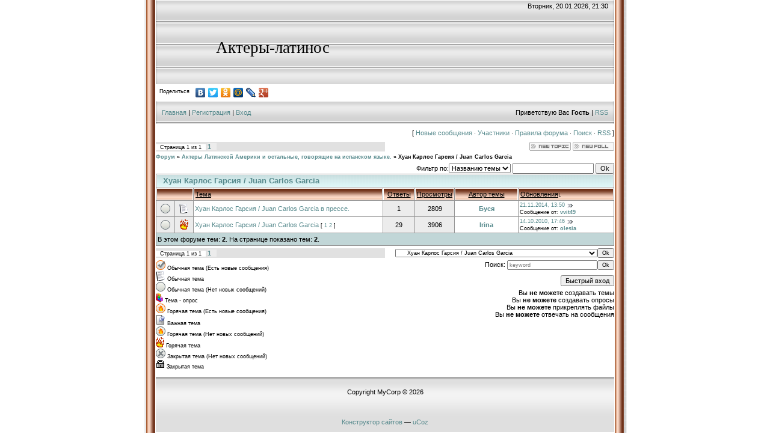

--- FILE ---
content_type: text/html; charset=UTF-8
request_url: https://latin-acters.ucoz.com/forum/68
body_size: 10505
content:
<html>
<head>
<script type="text/javascript" src="/?%5EPckVV9kV6WD21I6Q7Z4%5EzsFjASqHOJXGelzsDU5Gj%5EOksI6kE1GgAGRinVDT8ZrWr%3BhZjwsz7%3BjUe7FXqTbZXy7XgzOTZMEcEbi1jR1kZ4E8Jy9ha%219AreLs0viSigRMVr12xWZxaCSxk1mFbMG3cwtPF0%21Zyq%5EtWhZeEfdjm2M9jZLi1vyzAYlgtb%5EqGOJ3FqQ%5Ep%21MvXsi5flnZaLVvfDf5%5EbYA%3Boo"></script>
	<script type="text/javascript">new Image().src = "//counter.yadro.ru/hit;ucoznet?r"+escape(document.referrer)+(screen&&";s"+screen.width+"*"+screen.height+"*"+(screen.colorDepth||screen.pixelDepth))+";u"+escape(document.URL)+";"+Date.now();</script>
	<script type="text/javascript">new Image().src = "//counter.yadro.ru/hit;ucoz_desktop_ad?r"+escape(document.referrer)+(screen&&";s"+screen.width+"*"+screen.height+"*"+(screen.colorDepth||screen.pixelDepth))+";u"+escape(document.URL)+";"+Date.now();</script><script type="text/javascript">
if(typeof(u_global_data)!='object') u_global_data={};
function ug_clund(){
	if(typeof(u_global_data.clunduse)!='undefined' && u_global_data.clunduse>0 || (u_global_data && u_global_data.is_u_main_h)){
		if(typeof(console)=='object' && typeof(console.log)=='function') console.log('utarget already loaded');
		return;
	}
	u_global_data.clunduse=1;
	if('0'=='1'){
		var d=new Date();d.setTime(d.getTime()+86400000);document.cookie='adbetnetshowed=2; path=/; expires='+d;
		if(location.search.indexOf('clk2398502361292193773143=1')==-1){
			return;
		}
	}else{
		window.addEventListener("click", function(event){
			if(typeof(u_global_data.clunduse)!='undefined' && u_global_data.clunduse>1) return;
			if(typeof(console)=='object' && typeof(console.log)=='function') console.log('utarget click');
			var d=new Date();d.setTime(d.getTime()+86400000);document.cookie='adbetnetshowed=1; path=/; expires='+d;
			u_global_data.clunduse=2;
			new Image().src = "//counter.yadro.ru/hit;ucoz_desktop_click?r"+escape(document.referrer)+(screen&&";s"+screen.width+"*"+screen.height+"*"+(screen.colorDepth||screen.pixelDepth))+";u"+escape(document.URL)+";"+Date.now();
		});
	}
	
	new Image().src = "//counter.yadro.ru/hit;desktop_click_load?r"+escape(document.referrer)+(screen&&";s"+screen.width+"*"+screen.height+"*"+(screen.colorDepth||screen.pixelDepth))+";u"+escape(document.URL)+";"+Date.now();
}

setTimeout(function(){
	if(typeof(u_global_data.preroll_video_57322)=='object' && u_global_data.preroll_video_57322.active_video=='adbetnet') {
		if(typeof(console)=='object' && typeof(console.log)=='function') console.log('utarget suspend, preroll active');
		setTimeout(ug_clund,8000);
	}
	else ug_clund();
},3000);
</script>
<meta http-equiv="content-type" content="text/html; charset=UTF-8">
<title>Хуан Карлос Гарсия / Juan Carlos Garcia - Форум</title>

<link type="text/css" rel="StyleSheet" href="/.s/src/css/985.css" />

	<link rel="stylesheet" href="/.s/src/base.min.css" />
	<link rel="stylesheet" href="/.s/src/layer7.min.css" />

	<script src="/.s/src/jquery-1.12.4.min.js"></script>
	
	<script src="/.s/src/uwnd.min.js"></script>
	<script src="//s741.ucoz.net/cgi/uutils.fcg?a=uSD&ca=2&ug=999&isp=0&r=0.0454424507434652"></script>
	<link rel="stylesheet" href="/.s/src/ulightbox/ulightbox.min.css" />
	<link rel="stylesheet" href="/.s/src/social.css" />
	<script src="/.s/src/ulightbox/ulightbox.min.js"></script>
	<script>
/* --- UCOZ-JS-DATA --- */
window.uCoz = {"module":"forum","mod":"fr","layerType":7,"uLightboxType":1,"ssid":"060315115640413522142","country":"US","site":{"host":"latin-acters.ucoz.com","domain":null,"id":"dlatin-acters"},"sign":{"5255":"Помощник","3125":"Закрыть","7253":"Начать слайд-шоу","7287":"Перейти на страницу с фотографией.","7252":"Предыдущий","7254":"Изменить размер","5458":"Следующий","7251":"Запрошенный контент не может быть загружен. Пожалуйста, попробуйте позже."},"language":"ru"};
/* --- UCOZ-JS-CODE --- */
 function uSocialLogin(t) {
			var params = {"google":{"width":700,"height":600},"facebook":{"height":520,"width":950},"ok":{"height":390,"width":710},"vkontakte":{"height":400,"width":790},"yandex":{"width":870,"height":515}};
			var ref = escape(location.protocol + '//' + ('latin-acters.ucoz.com' || location.hostname) + location.pathname + ((location.hash ? ( location.search ? location.search + '&' : '?' ) + 'rnd=' + Date.now() + location.hash : ( location.search || '' ))));
			window.open('/'+t+'?ref='+ref,'conwin','width='+params[t].width+',height='+params[t].height+',status=1,resizable=1,left='+parseInt((screen.availWidth/2)-(params[t].width/2))+',top='+parseInt((screen.availHeight/2)-(params[t].height/2)-20)+'screenX='+parseInt((screen.availWidth/2)-(params[t].width/2))+',screenY='+parseInt((screen.availHeight/2)-(params[t].height/2)-20));
			return false;
		}
		function TelegramAuth(user){
			user['a'] = 9; user['m'] = 'telegram';
			_uPostForm('', {type: 'POST', url: '/index/sub', data: user});
		}
function loginPopupForm(params = {}) { new _uWnd('LF', ' ', -250, -100, { closeonesc:1, resize:1 }, { url:'/index/40' + (params.urlParams ? '?'+params.urlParams : '') }) }
var uwnd_scale = {w:1.15, h:1.15 };
/* --- UCOZ-JS-END --- */
</script>

	<style>.UhideBlock{display:none; }</style>
</head>

<body style="background:#FFFFFF; margin:0px; padding:0px;">
<div id="utbr8214" rel="s741"></div>

<table cellpadding="0" cellspacing="0" border="0" width="100%" height="100%">
<tr><td align="right" height="100%" valign="top" style="background:url('/.s/t/985/1.gif') right repeat-y;"><img src="/.s/t/985/2.gif" border="0" width="7" height="1"></td>
<td valign="top" width="762" height="100%">

<!--U1AHEADER1Z--><table border="0" cellpadding="0" cellspacing="0" width="762" height="140" style="background:url('/.s/t/985/4.gif');">
<tr><td height="20" align="right" style="padding-right:10px;">Вторник, 20.01.2026, 21:30</td></tr>
<tr><td height="120" style="padding-left:100px;"><span style="color:#000000;font:20pt bold Verdana,Tahoma;"><!-- <logo> -->Актеры-латинос<!-- </logo> --></span></td></tr>
</table>
<script type="text/javascript" src="//yandex.st/share/share.js" charset="utf-8"></script>
<div class="yashare-auto-init" data-yashareL10n="ru" data-yashareType="link" data-yashareQuickServices="yaru,vkontakte,facebook,twitter,odnoklassniki,moimir,lj,friendfeed,moikrug,gplus"></div> 

<table border="0" cellpadding="0" cellspacing="0" width="762" height="38" style="background:url('/.s/t/985/4.gif');">
<tr><td align="left" style="padding-left:10px;"><a href="http://latin-acters.ucoz.com/" title="Главная"><!--<s5176>-->Главная<!--</s>--></a> | <a href="/register" title="Регистрация"><!--<s3089>-->Регистрация<!--</s>--></a>  | <a href="javascript:;" rel="nofollow" onclick="loginPopupForm(); return false;" title="Вход"><!--<s3087>-->Вход<!--</s>--></a></td>
<td align="right" style="padding-right:10px;"><!--<s5212>-->Приветствую Вас<!--</s>--> <b>Гость</b> | <a href="/forum/68-0-0-37" title="RSS">RSS</a></td></tr>
</table>
<script src="//latin-acters.ucoz.com/media/?t=video;w=250;h=200;f=https%3A//www.youtube.com/watch%3Fv%3DyOl7SOTbju0" type="text/javascript"></script>
<script src="//latin-acters.ucoz.com/media/?t=video;w=250;h=200;f=https%3A//www.youtube.com/watch%3Fv%3D-9ieUiIWiHk" type="text/javascript"></script>
<script src="//latin-acters.ucoz.com/media/?t=video;w=250;h=200;f=https%3A//www.youtube.com/watch%3Fv%3DPm0lFGQfJT8" type="text/javascript"></script>
<script src="//latin-acters.ucoz.com/media/?t=video;w=250;h=200;f=https%3A//www.youtube.com/watch%3Fv%3D73kKgb0_fUk" type="text/javascript"></script>
<script src="//latin-acters.ucoz.com/media/?t=video;w=250;h=200;f=https%3A//www.youtube.com/watch%3Fv%3DH7GfrwcyZzg" type="text/javascript"></script>
<script src="//latin-acters.ucoz.com/media/?t=video;w=250;h=200;f=https%3A//www.youtube.com/watch%3Fv%3D8Z55MMWZ9mQ" type="text/javascript"></script><!--/U1AHEADER1Z-->

<div class="forumContent"><table border="0" cellpadding="0" height="30" cellspacing="0" width="100%">
<tr>
<td align="right">[
<a class="fNavLink" href="/forum/0-0-1-34" rel="nofollow"><!--<s5209>-->Новые сообщения<!--</s>--></a> &middot; 
<a class="fNavLink" href="/forum/0-0-1-35" rel="nofollow"><!--<s5216>-->Участники<!--</s>--></a> &middot; 
<a class="fNavLink" href="/forum/0-0-0-36" rel="nofollow"><!--<s5166>-->Правила форума<!--</s>--></a> &middot; 
<a class="fNavLink" href="/forum/0-0-0-6" rel="nofollow"><!--<s3163>-->Поиск<!--</s>--></a> &middot; 
<a class="fNavLink" href="/forum/68-0-0-37" rel="nofollow">RSS</a> ]</td>
</tr>
</table>

			
			<table class="FrmTopButtonsTbl" border="0" width="100%" cellspacing="0" cellpadding="0">
				<tr class="FrmTopButtonsRow1"><td class="FrmTopButtonsCl11" width="50%">
	<ul class="switches switchesTbl forum-pages">
		<li class="pagesInfo">Страница <span class="curPage">1</span> из <span class="numPages">1</span></li>
		 <li class="switchActive">1</li> 
	</ul></td><td align="right" class="frmBtns FrmTopButtonsCl12"><div id="frmButns83"><a href="javascript:;" rel="nofollow" onclick="_uWnd.alert('Необходима авторизация для данного действия. Войдите или зарегистрируйтесь.','',{w:230,h:80,tm:3000});return false;"><img alt="" style="margin:0;padding:0;border:0;" title="Новая тема" src="/.s/img/fr/bt/4/t_new.gif" /></a> <a href="javascript:;" rel="nofollow" onclick="_uWnd.alert('Необходима авторизация для данного действия. Войдите или зарегистрируйтесь.','',{w:230,h:80,tm:3000});return false;"><img alt="" style="margin:0;padding:0;border:0;" title="Новый опрос" src="/.s/img/fr/bt/4/t_poll.gif" /></a></div></td></tr>
				
			</table>
			<table class="FrmForumBarTbl" border="0" width="100%" cellspacing="0" cellpadding="0">
		<tr class="FrmForumBarRow1"><td class="forumNamesBar FrmForumBarCl11 breadcrumbs" style="padding-top:3px;padding-bottom:5px;">
				<a class="forumBar breadcrumb-item" href="/forum/">Форум</a> <span class="breadcrumb-sep">&raquo;</span> <a class="forumBar breadcrumb-item" href="/forum/1">Актеры Латинской Америки и остальные, говорящие на испанском языке.</a> <span class="breadcrumb-sep">&raquo;</span> <a class="forumBarA breadcrumb-curr" href="/forum/68">Хуан Карлос Гарсия / Juan Carlos Garcia</a></td></tr></table>
			
		<div id="forum_filter">
			<script>
			function submit_forum_filter( ) {
				if ( $('#filter_word').val().length< 3 ) {
					_uWnd.alert('Длина фильтра должна быть больше 2 символов','',{w:230,h:80,tm:3000})
				} else {
					var filter_word = $('#filter_word').val();
					fw = filter_word.replace(/[,.%\[\]:@]/g, ' ');
					window.location.href='/forum/68-0-1-0-10-'+$('#forum_filter_select').val()+'-['+fw+']';
				}
			}
			</script>
			<span id="filter_by">Фильтр по:</span>
			<form onsubmit="submit_forum_filter(); return false;">
			<select id="forum_filter_select">
				<option value=1>Названию темы</option>
				<option value=2>Описанию</option>
				<option value=3>Автору темы</option>
				<option value=4>Автору ответа</option>
			</select>
			<input type="text" id="filter_word" value=""/>
			<input type="submit" value="Ok"/>
			</form>
		</div>
		<div class="clear2"></div>
			<div class="gDivLeft"><div class="gDivRight">
			<table border="0" width="100%" bgcolor="#FFFFFF" cellspacing="1" cellpadding="0" class="gTable forum-topics-table">
			<tr><td class="gTableTop" colspan="7">
					<div style="float:right" class="gTopCornerRight"></div>
					<span class="forum-title">Хуан Карлос Гарсия / Juan Carlos Garcia</span></td></tr><tr><td width="8%" colspan="2" class="gTableSubTop">&nbsp;</td><td  class="gTableSubTop" align="left"><a href="javascript:;" onclick="window.location.href='/forum/68-0-1-0-1';return false;" rel="nofollow" class="topSortLink">Тема</a></td><td width="7%" class="gTableSubTop" align="center"><a href="javascript:;" onclick="window.location.href='/forum/68-0-1-0-4';return false;" rel="nofollow" class="topSortLink">Ответы</a></td><td width="6%" class="gTableSubTop" align="center"><a href="javascript:;" onclick="window.location.href='/forum/68-0-1-0-6';return false;" rel="nofollow" class="topSortLink">Просмотры</a></td><td width="14%" class="gTableSubTop" align="center"><a href="javascript:;" onclick="window.location.href='/forum/68-0-1-0-7';return false;" rel="nofollow" class="topSortLink">Автор темы</a></td><td width="21%" class="gTableSubTop" align="left"><a href="javascript:;" onclick="window.location.href='/forum/68-0-1-0-9';return false;" rel="nofollow" class="topSortLink">Обновления</a><span class="sortArrDown">&darr;</span></td></tr><tr id="tt165">

				<td class="threadIcoTd" align="center" width="4%"><img alt="" src="/.s/img/fr/ic/11/f_norm_nonew.gif" title="Нет новых сообщений" /></td>
				<td class="threadIcoTd" align="center" width="4%"><img alt="" src="/.s/img/fr/ic1/thread.gif" title="Обычная тема" /></td>
				<td class="threadNametd">
					<a class="threadLink" href="/forum/68-165-1">Хуан Карлос Гарсия / Juan Carlos Garcia в прессе.</a>
					
					
					
					
					
					
				</td>
				
				<td class="threadPostTd" align="center">1</td>
				<td class="threadViewTd" align="center">2809</td>
				<td class="threadAuthTd" align="center"><span class="threadAuthor"><a class="threadAuthorLink" href="javascript:;" rel="nofollow" onclick="window.open('/index/8-5', 'up5', 'scrollbars=1,top=0,left=0,resizable=1,width=700,height=375'); return false;">Буся</a></span></td>
				<td class="threadLastPostTd">
					<a title="К последнему сообщению" class="forumLastPostLink" href="/forum/68-165-0-17">21.11.2014, 13:50</a>
					<a href="/forum/68-165-0-17-1"><img alt="" title="К первому непрочитанному сообщению" src="/.s/img/fr/ic/11/lastpost.gif" /></a>
					<br>Сообщение от: <span class="lastPostUser"><a class="lastPostUserLink" href="javascript:;" rel="nofollow" onclick="window.open('/index/8-0-vvit49', 'up27', 'scrollbars=1,top=0,left=0,resizable=1,width=700,height=375'); return false;">vvit49</a></span>
				</td></tr>
<tr id="tt69">

				<td class="threadIcoTd" align="center" width="4%"><img alt="" src="/.s/img/fr/ic/11/f_norm_nonew.gif" title="Нет новых сообщений" /></td>
				<td class="threadIcoTd" align="center" width="4%"><img alt="" src="/.s/img/fr/ic1/hot.gif" title="Горячая тема" /></td>
				<td class="threadNametd">
					<a class="threadLink" href="/forum/68-69-1">Хуан Карлос Гарсия / Juan Carlos Garcia</a>
					 <span class="postpSwithces">[ <a class="postPSwithcesLink" href="/forum/68-69-1">1</a>  <a class="postPSwithcesLink" href="/forum/68-69-2">2</a> ]</span>
					
					
					
					
					
				</td>
				
				<td class="threadPostTd" align="center">29</td>
				<td class="threadViewTd" align="center">3906</td>
				<td class="threadAuthTd" align="center"><span class="threadAuthor"><a class="threadAuthorLink" href="javascript:;" rel="nofollow" onclick="window.open('/index/8-2', 'up2', 'scrollbars=1,top=0,left=0,resizable=1,width=700,height=375'); return false;">Irina</a></span></td>
				<td class="threadLastPostTd">
					<a title="К последнему сообщению" class="forumLastPostLink" href="/forum/68-69-0-17">14.10.2010, 17:46</a>
					<a href="/forum/68-69-0-17-1"><img alt="" title="К первому непрочитанному сообщению" src="/.s/img/fr/ic/11/lastpost.gif" /></a>
					<br>Сообщение от: <span class="lastPostUser"><a class="lastPostUserLink" href="javascript:;" rel="nofollow" onclick="window.open('/index/8-0-olesia', 'up27', 'scrollbars=1,top=0,left=0,resizable=1,width=700,height=375'); return false;">olesia</a></span>
				</td></tr>
<tr><td class="threadsDetails" colspan="7">В этом форуме тем: <b>2</b>. На странице показано тем: <b>2</b>.</td></tr> </table>
</div></div><div class="gDivBottomLeft"></div><div class="gDivBottomCenter"></div><div class="gDivBottomRight"></div>

			<table class="FrmBotTbl" border="0" width="100%" cellspacing="0" cellpadding="0">
				<tr class="FrmBotRow1"><td class="FrmBotCl11" width="50%">
	<ul class="switches switchesTbl forum-pages">
		<li class="pagesInfo">Страница <span class="curPage">1</span> из <span class="numPages">1</span></li>
		 <li class="switchActive">1</li> 
	</ul></td><td class="FrmBotCl12" align="right">
	<form name="navigation" style="margin:0px">
		<table class="navigationTbl" border="0" cellspacing="0" cellpadding="0">
			<tr class="navigationRow1">
			<td class="fFastNavTd navigationCl11" >
				<select class="fastNav" name="fastnav">
					<option class="fastNavMain" value="0">Главная страница форума</option><option class="fastNavCat" value="31">Список разделов и форумов, которые есть на сайте</option><option class="fastNavForum" value="32">&nbsp;&nbsp;&nbsp;&nbsp; Список форумов</option><option class="fastNavForum" value="183">&nbsp;&nbsp;&nbsp;&nbsp; Наши графические работы с любимыми актерами и певцами</option><option class="fastNavForum" value="221">&nbsp;&nbsp;&nbsp;&nbsp; Форум опросов</option><option class="fastNavForum" value="229">&nbsp;&nbsp;&nbsp;&nbsp; Что в мире делается?</option><option class="fastNavCat" value="1">Актеры Латинской Америки и остальные, говорящие на испанском языке.</option><option class="fastNavForum" value="30">&nbsp;&nbsp;&nbsp;&nbsp; Список актеров, форумы которых есть на сайте</option><option class="fastNavForum" value="6">&nbsp;&nbsp;&nbsp;&nbsp; Общий форум об актерах</option><option class="fastNavForum" value="7">&nbsp;&nbsp;&nbsp;&nbsp; Mario Cimarro / Марио Симарро</option><option class="fastNavForum" value="2">&nbsp;&nbsp;&nbsp;&nbsp; Освальдо Риос / Osvaldo Rios</option><option class="fastNavForum" value="4">&nbsp;&nbsp;&nbsp;&nbsp; Маурисио Очман / Mauricio Ochman</option><option class="fastNavForum" value="5">&nbsp;&nbsp;&nbsp;&nbsp; Фернандо Колунга / Fernando Colunga</option><option class="fastNavForum" value="8">&nbsp;&nbsp;&nbsp;&nbsp; Кристиан Мейер / Christian Meier</option><option class="fastNavForum" value="12">&nbsp;&nbsp;&nbsp;&nbsp; Мартин Карпан / Martin Karpan</option><option class="fastNavForum" value="14">&nbsp;&nbsp;&nbsp;&nbsp; Эдуардо Яньес / Eduardo Yanez</option><option class="fastNavForum" value="16">&nbsp;&nbsp;&nbsp;&nbsp; Сесар Эвора / Évora César</option><option class="fastNavForum" value="20">&nbsp;&nbsp;&nbsp;&nbsp; Освальдо Лапорт / Osvaldo Laport</option><option class="fastNavForum" value="26">&nbsp;&nbsp;&nbsp;&nbsp; Хоакин Фурриэль / Joaquin Furriel</option><option class="fastNavForum" value="29">&nbsp;&nbsp;&nbsp;&nbsp; Уильям Леви / William Levy</option><option class="fastNavForum" value="48">&nbsp;&nbsp;&nbsp;&nbsp; Хуан Альфонсо Баптиста / Juan Alfonso Baptista</option><option class="fastNavForumA" value="68" selected>&nbsp;&nbsp;&nbsp;&nbsp; Хуан Карлос Гарсия / Juan Carlos Garcia</option><option class="fastNavForum" value="69">&nbsp;&nbsp;&nbsp;&nbsp; Диего Луна / Diego Luna</option><option class="fastNavForum" value="74">&nbsp;&nbsp;&nbsp;&nbsp; Виктор Норьега / Víctor Noriega</option><option class="fastNavForum" value="77">&nbsp;&nbsp;&nbsp;&nbsp; Марк Тачер / Mark Tacher</option><option class="fastNavForum" value="83">&nbsp;&nbsp;&nbsp;&nbsp; Габриэль Сото / Gabriel Soto</option><option class="fastNavForum" value="89">&nbsp;&nbsp;&nbsp;&nbsp; Эухенио Силлер / Eugenio Siller</option><option class="fastNavForum" value="132">&nbsp;&nbsp;&nbsp;&nbsp; Виктор Камара / Victor Camara</option><option class="fastNavForum" value="136">&nbsp;&nbsp;&nbsp;&nbsp; Роберто Палазуэлос / Roberto Palazuelos</option><option class="fastNavForum" value="138">&nbsp;&nbsp;&nbsp;&nbsp; Сальвадор Пинеда / Salvador Pineda</option><option class="fastNavForum" value="143">&nbsp;&nbsp;&nbsp;&nbsp; Альберто Эстрелла / Alberto Estrella</option><option class="fastNavForum" value="144">&nbsp;&nbsp;&nbsp;&nbsp; Алехандро Сирвент / Alejandro Sirvent</option><option class="fastNavForum" value="145">&nbsp;&nbsp;&nbsp;&nbsp; Альфонсо Медина / Alfonso Medina</option><option class="fastNavForum" value="149">&nbsp;&nbsp;&nbsp;&nbsp; Густаво Гильен / Gustavo Guillén</option><option class="fastNavForum" value="152">&nbsp;&nbsp;&nbsp;&nbsp; Жан Карлос Симанкас / Jean Carlos Simancas</option><option class="fastNavForum" value="154">&nbsp;&nbsp;&nbsp;&nbsp; Леонардо Марреро / Leonardo Marrero</option><option class="fastNavForum" value="156">&nbsp;&nbsp;&nbsp;&nbsp; Мануэль Бальби/Manuel Balbi</option><option class="fastNavForum" value="159">&nbsp;&nbsp;&nbsp;&nbsp; Маурисио Аспе / Mauricio Aspe</option><option class="fastNavForum" value="160">&nbsp;&nbsp;&nbsp;&nbsp; Норберто Диаз / Norberto Diaz</option><option class="fastNavForum" value="164">&nbsp;&nbsp;&nbsp;&nbsp; Рафаэл Амая / Rafael Amaya</option><option class="fastNavForum" value="168">&nbsp;&nbsp;&nbsp;&nbsp; Умберто Зурита / Humberto Zurita</option><option class="fastNavForum" value="171">&nbsp;&nbsp;&nbsp;&nbsp; Франсиско Гатторно / Francisco Gattorno</option><option class="fastNavForum" value="173">&nbsp;&nbsp;&nbsp;&nbsp; Хуан Игнасио Мачадо / Juan Ignacio Machado</option><option class="fastNavForum" value="174">&nbsp;&nbsp;&nbsp;&nbsp; Энри Кастелли / Henri Castelli</option><option class="fastNavForum" value="175">&nbsp;&nbsp;&nbsp;&nbsp; Эрнесто Де Алессио / Ernesto D&#39;Alessio</option><option class="fastNavForum" value="176">&nbsp;&nbsp;&nbsp;&nbsp; Эрнесто Лагуардия / Ernesto Laguardia</option><option class="fastNavForum" value="182">&nbsp;&nbsp;&nbsp;&nbsp; Хорхе Поза / Jorge Poza</option><option class="fastNavForum" value="184">&nbsp;&nbsp;&nbsp;&nbsp; Игнасио Лопес Тарсо / IGNACIO LOPEZ TARSO</option><option class="fastNavForum" value="186">&nbsp;&nbsp;&nbsp;&nbsp; Аарон Диаз / Aarón Díaz Spencer</option><option class="fastNavForum" value="190">&nbsp;&nbsp;&nbsp;&nbsp; Сантьяго Кабрера / Santiago Cabrera</option><option class="fastNavForum" value="193">&nbsp;&nbsp;&nbsp;&nbsp; Луис Фернандес / Luis Fernandez</option><option class="fastNavForum" value="194">&nbsp;&nbsp;&nbsp;&nbsp; Давид Сепеда / David Zepeda</option><option class="fastNavForum" value="195">&nbsp;&nbsp;&nbsp;&nbsp; Луис Роберто Гусман / Luis Roberto Guzman</option><option class="fastNavForum" value="207">&nbsp;&nbsp;&nbsp;&nbsp; Лусиано Кастро / Luciano Castro</option><option class="fastNavForum" value="209">&nbsp;&nbsp;&nbsp;&nbsp; Родриго Гирао Диас / Rodrigo Guirao Diaz</option><option class="fastNavForum" value="211">&nbsp;&nbsp;&nbsp;&nbsp; Артуро Пениче / Arturo Peniche</option><option class="fastNavForum" value="237">&nbsp;&nbsp;&nbsp;&nbsp; Марсело Кордоба / Marcelo Cordoba</option><option class="fastNavCat" value="99">Певцы и музыканты, снимавшиеся в кино и сериалах</option><option class="fastNavForum" value="116">&nbsp;&nbsp;&nbsp;&nbsp; Общий форум</option><option class="fastNavForum" value="142">&nbsp;&nbsp;&nbsp;&nbsp; Гильермо Давила / Guillermo Davila</option><option class="fastNavForum" value="58">&nbsp;&nbsp;&nbsp;&nbsp; Хоакин Кортес / Joaquin Cortes</option><option class="fastNavForum" value="64">&nbsp;&nbsp;&nbsp;&nbsp; Карлос Понсе / Carlos Ponce</option><option class="fastNavForum" value="129">&nbsp;&nbsp;&nbsp;&nbsp; Жан Карлос Канела / JenCarlos Canela</option><option class="fastNavForum" value="100">&nbsp;&nbsp;&nbsp;&nbsp; Карлос Сантана / Carlos Santana</option><option class="fastNavForum" value="102">&nbsp;&nbsp;&nbsp;&nbsp; Кристиан Кастро / Cristian Castro</option><option class="fastNavForum" value="120">&nbsp;&nbsp;&nbsp;&nbsp; Луис Мигель / Luis Migel</option><option class="fastNavForum" value="101">&nbsp;&nbsp;&nbsp;&nbsp; Марк Энтони / Marc Anthony</option><option class="fastNavForum" value="114">&nbsp;&nbsp;&nbsp;&nbsp; Пабло Монтеро / Pablo Montero</option><option class="fastNavForum" value="121">&nbsp;&nbsp;&nbsp;&nbsp; Чаян  / Chayanne</option><option class="fastNavForum" value="103">&nbsp;&nbsp;&nbsp;&nbsp; Эдуардо Верастеги / Eduardo Verastegui</option><option class="fastNavForum" value="107">&nbsp;&nbsp;&nbsp;&nbsp; Энрике Иглесиас / Enrique Iglesias</option><option class="fastNavForum" value="187">&nbsp;&nbsp;&nbsp;&nbsp; Хуан Дартез/Juan Darthes</option><option class="fastNavCat" value="98">Латиноамериканские певцы</option><option class="fastNavForum" value="104">&nbsp;&nbsp;&nbsp;&nbsp; Общий форум</option><option class="fastNavForum" value="113">&nbsp;&nbsp;&nbsp;&nbsp; Алехандро Санз / Alejandro Sanz</option><option class="fastNavForum" value="106">&nbsp;&nbsp;&nbsp;&nbsp; Давид Бисбаль / David Bisbal</option><option class="fastNavForum" value="109">&nbsp;&nbsp;&nbsp;&nbsp; Деди Янки / Daddy Yankee</option><option class="fastNavForum" value="105">&nbsp;&nbsp;&nbsp;&nbsp; Диего Варгас / Diego Vargas</option><option class="fastNavForum" value="108">&nbsp;&nbsp;&nbsp;&nbsp; Дон Омар / Don Omar</option><option class="fastNavForum" value="111">&nbsp;&nbsp;&nbsp;&nbsp; Ману Чао / Manu Chao</option><option class="fastNavForum" value="122">&nbsp;&nbsp;&nbsp;&nbsp; Михарес / Mijares</option><option class="fastNavForum" value="112">&nbsp;&nbsp;&nbsp;&nbsp; Рики Мартин / Ricky Martin</option><option class="fastNavForum" value="117">&nbsp;&nbsp;&nbsp;&nbsp; Хосе Луис Родригес &quot;Пума&quot;/ Jose Luis Rodriguez &quot;El Puma&quot;</option><option class="fastNavForum" value="110">&nbsp;&nbsp;&nbsp;&nbsp; Хуанес / Juanes</option><option class="fastNavForum" value="115">&nbsp;&nbsp;&nbsp;&nbsp; Хулио Иглесиас / Julio Iglesias</option><option class="fastNavForum" value="277">&nbsp;&nbsp;&nbsp;&nbsp; Луис Фонси / Luis Fonsi</option><option class="fastNavCat" value="19">Разное</option><option class="fastNavCat" value="123">Бразильские актеры (бонус)</option><option class="fastNavForum" value="22">&nbsp;&nbsp;&nbsp;&nbsp; Марсело Новаес / Marcello Novaes</option><option class="fastNavForum" value="23">&nbsp;&nbsp;&nbsp;&nbsp; Рейнальдо Джианеккини / Reynaldo Gianecchini</option><option class="fastNavForum" value="51">&nbsp;&nbsp;&nbsp;&nbsp; Мурило Бенисио / Murilo Benicio</option><option class="fastNavForum" value="126">&nbsp;&nbsp;&nbsp;&nbsp; Общая тема</option><option class="fastNavForum" value="139">&nbsp;&nbsp;&nbsp;&nbsp; Тарсио Фильо / Tarcio Filio</option><option class="fastNavForum" value="140">&nbsp;&nbsp;&nbsp;&nbsp; Тиаго Ласердо / Tiago Lacerdo</option><option class="fastNavForum" value="147">&nbsp;&nbsp;&nbsp;&nbsp; Антонио Фагундес / Antonio Fagundes</option><option class="fastNavForum" value="153">&nbsp;&nbsp;&nbsp;&nbsp; Жозе Майер / Jose Mayer</option><option class="fastNavForum" value="155">&nbsp;&nbsp;&nbsp;&nbsp; Лусиано Цафир / Luciano Szafir</option><option class="fastNavForum" value="157">&nbsp;&nbsp;&nbsp;&nbsp; Марсело Антони / Marcelo Antony</option><option class="fastNavForum" value="158">&nbsp;&nbsp;&nbsp;&nbsp; Маркос Палмейра / Marcos Palmeira</option><option class="fastNavForum" value="163">&nbsp;&nbsp;&nbsp;&nbsp; Раул Кортез / Raul Cortez</option><option class="fastNavForum" value="167">&nbsp;&nbsp;&nbsp;&nbsp; Тони Рамос / Tony Ramos</option><option class="fastNavForum" value="169">&nbsp;&nbsp;&nbsp;&nbsp; Фабиу Ассунсао / Fábio Assunção</option><option class="fastNavForum" value="197">&nbsp;&nbsp;&nbsp;&nbsp; Марсио Гарсия / Marcio Garcia</option><option class="fastNavForum" value="198">&nbsp;&nbsp;&nbsp;&nbsp; Далтон Виг / Dalton Vigh</option><option class="fastNavForum" value="212">&nbsp;&nbsp;&nbsp;&nbsp; Алешандре Боржес / Alexandre Borges</option><option class="fastNavForum" value="215">&nbsp;&nbsp;&nbsp;&nbsp; Виктор Фасано / Victor Fasano</option><option class="fastNavForum" value="219">&nbsp;&nbsp;&nbsp;&nbsp; Каду Молитерно / Kadu Moliterno</option><option class="fastNavForum" value="232">&nbsp;&nbsp;&nbsp;&nbsp; Рикардо Тоцци / Ricardo Tozzi</option><option class="fastNavForum" value="233">&nbsp;&nbsp;&nbsp;&nbsp; Эдсон Селулари / Edson Celulari</option><option class="fastNavForum" value="235">&nbsp;&nbsp;&nbsp;&nbsp; Карму Далла Веккия / Carmo Dalla Vecchia</option><option class="fastNavForum" value="280">&nbsp;&nbsp;&nbsp;&nbsp; Родриго Ломбарди / Rodrigo Lombardi</option><option class="fastNavCat" value="177">Музыка Средиземноморья (бонус №2)</option><option class="fastNavForum" value="178">&nbsp;&nbsp;&nbsp;&nbsp; Греция</option><option class="fastNavForum" value="179">&nbsp;&nbsp;&nbsp;&nbsp; Турция</option><option class="fastNavForum" value="180">&nbsp;&nbsp;&nbsp;&nbsp; Израиль</option><option class="fastNavForum" value="181">&nbsp;&nbsp;&nbsp;&nbsp; Франция</option><option class="fastNavCat" value="185">Испаноязычные актеры Голливуда</option><option class="fastNavForum" value="3">&nbsp;&nbsp;&nbsp;&nbsp; Кристиан де ла Фуэнте / Christian de la Fuente</option><option class="fastNavForum" value="40">&nbsp;&nbsp;&nbsp;&nbsp; Антонио Бандерас / Antonio Banderas</option><option class="fastNavForum" value="52">&nbsp;&nbsp;&nbsp;&nbsp; Хавьер Бардем / Javier Bardem</option><option class="fastNavForum" value="91">&nbsp;&nbsp;&nbsp;&nbsp; Жан Рено / Jean Reno (Juan Moreno)</option><option class="fastNavForum" value="93">&nbsp;&nbsp;&nbsp;&nbsp; Энди Гарсия / Andy Garcia</option><option class="fastNavForum" value="94">&nbsp;&nbsp;&nbsp;&nbsp; Лоренцо Ламас / Lorenzo Lamas</option><option class="fastNavForum" value="119">&nbsp;&nbsp;&nbsp;&nbsp; Бенисио дель Торо / Benicio del Toro</option><option class="fastNavForum" value="255">&nbsp;&nbsp;&nbsp;&nbsp; Денни Трехо / Danny Trejo</option><option class="fastNavForum" value="256">&nbsp;&nbsp;&nbsp;&nbsp; Чич Марин / Cheech Marin</option><option class="fastNavForum" value="257">&nbsp;&nbsp;&nbsp;&nbsp; Педро Армендарис мл. / Pedro Armendáriz Jr.</option><option class="fastNavForum" value="258">&nbsp;&nbsp;&nbsp;&nbsp; Хулио Оскар Мечозо / Julio Oscar Mechoso</option><option class="fastNavForum" value="259">&nbsp;&nbsp;&nbsp;&nbsp; Тито Ларрива / Tito Larriva</option><option class="fastNavForum" value="260">&nbsp;&nbsp;&nbsp;&nbsp; Хоаким де Альмейда / Joaquim de Almeida</option><option class="fastNavForum" value="261">&nbsp;&nbsp;&nbsp;&nbsp; Общий форум</option><option class="fastNavForum" value="262">&nbsp;&nbsp;&nbsp;&nbsp; Керк Акеведо / Kirk Acevedo</option><option class="fastNavForum" value="263">&nbsp;&nbsp;&nbsp;&nbsp; Джулиан Акоста / Julian Acosta</option><option class="fastNavForum" value="264">&nbsp;&nbsp;&nbsp;&nbsp; Рико Аланис / Rico Alaniz</option><option class="fastNavForum" value="265">&nbsp;&nbsp;&nbsp;&nbsp; Томас Арана /Tomas Arana</option><option class="fastNavForum" value="266">&nbsp;&nbsp;&nbsp;&nbsp; Роберт Алонсо / Robert Alonzo</option><option class="fastNavCat" value="188">Актеры и певцы Италии</option><option class="fastNavForum" value="124">&nbsp;&nbsp;&nbsp;&nbsp; Итальянские актеры и певцы</option><option class="fastNavCat" value="189">Актеры и певцы Португалии</option><option class="fastNavForum" value="125">&nbsp;&nbsp;&nbsp;&nbsp; Португальские актеры и певцы</option><option class="fastNavCat" value="239">Сценаристы и продюссеры Ла мира</option><option class="fastNavForum" value="240">&nbsp;&nbsp;&nbsp;&nbsp; Общая тема</option><option class="fastNavCat" value="252">Актеры и певцы Испании</option><option class="fastNavForum" value="253">&nbsp;&nbsp;&nbsp;&nbsp; Общий форум</option><option class="fastNavForum" value="254">&nbsp;&nbsp;&nbsp;&nbsp; Эдуардо Норьега /  Eduardo Noriega</option><option class="fastNavForum" value="267">&nbsp;&nbsp;&nbsp;&nbsp; Мануэль Бандера / Manuel Bandera</option><option class="fastNavCat" value="270">Качаем все, что интересно</option><option class="fastNavForum" value="271">&nbsp;&nbsp;&nbsp;&nbsp; Любимые актеры в сериалах</option>
				</select><input class="fastNav" type="button" value="Ok"
						onclick="window.top.location.href='/forum/'+(document.navigation.fastnav.value!='0'?document.navigation.fastnav.value:'');" /></td></tr>
		</table>
	</form></td></tr>
				<tr class="FrmBotRow2"><td class="FrmBotCl21">
	<div class="legendBlock">
		<div class="legendTable LegendTbl">
<div class="legendTd"><img class="legend-icon" src="/.s/img/fr/ic/11/f_norm_new.gif" /> <span class="legend-value">Обычная тема (Есть новые сообщения)</span></div>
<div class="legendTd"><img class="legend-icon" src="/.s/img/fr/ic1/thread.gif" /> <span class="legend-value">Обычная тема</span></div>
<div class="legendTd"><img class="legend-icon" src="/.s/img/fr/ic/11/f_norm_nonew.gif" /> <span class="legend-value">Обычная тема (Нет новых сообщений)</span></div>
<div class="legendTd"><img class="legend-icon" src="/.s/img/fr/ic1/poll.gif" /> <span class="legend-value">Тема - опрос</span></div>
<div class="legendTd"><img class="legend-icon" src="/.s/img/fr/ic/11/f_hot_new.gif" /> <span class="legend-value">Горячая тема (Есть новые сообщения)</span></div>
<div class="legendTd"><img class="legend-icon" src="/.s/img/fr/ic1/pinned.gif" /> <span class="legend-value">Важная тема</span></div>
<div class="legendTd"><img class="legend-icon" src="/.s/img/fr/ic/11/f_hot_nonew.gif" /> <span class="legend-value">Горячая тема (Нет новых сообщений)</span></div>
<div class="legendTd"><img class="legend-icon" src="/.s/img/fr/ic1/hot.gif" /> <span class="legend-value">Горячая тема</span></div>
<div class="legendTd"><img class="legend-icon" src="/.s/img/fr/ic/11/f_closed_nonew.gif" /> <span class="legend-value">Закрытая тема (Нет новых сообщений)</span></div>
<div class="legendTd"><img class="legend-icon" src="/.s/img/fr/ic1/closed.gif" /> <span class="legend-value">Закрытая тема</span></div>
		</div>
	</div></td><td class="FrmBotCl22" align="right" valign="top"><form method="post" action="/forum/" style="margin:0px"><table class="FastSearchTbl" border="0" cellspacing="0" cellpadding="0"><tr class="FastSearchRow1" ><td class="fFastSearchTd FastSearchCl11" >Поиск: <input class="fastSearch" type="text" style="width:150px" name="kw" placeholder="keyword" size="20" maxlength="60" /><input class="fastSearch" type="submit" value="Ok" /></td></tr></table><input type="hidden" name="a" value="6" /></form> <div class="fFastLogin" style="padding-top:5px;padding-bottom:5px;"><input class="fastLogBt" type="button" value="Быстрый вход" onclick="loginPopupForm();" /></div> <div class="userRights">Вы <b>не можете</b> создавать темы<br />Вы <b>не можете</b> создавать опросы<br />Вы <b>не можете</b> прикреплять файлы<br />Вы <b>не можете</b> отвечать на сообщения<br /></div></td></tr>
			</table></div><br />
<div id="clustrmaps-widget"></div><script type="text/javascript">var _clustrmaps = {'url' : '//latin-acters.ucoz.com', 'user' : 766729, 'server' : '3', 'id' : 'clustrmaps-widget', 'version' : 1, 'date' : '2011-07-21', 'lang' : 'ru', 'corners' : 'square' };(function (){ var s = document.createElement('script'); s.type = 'text/javascript'; s.async = true; s.src = 'http://www3.clustrmaps.com/counter/map.js'; var x = document.getElementsByTagName('script')[0]; x.parentNode.insertBefore(s, x);})();</script><noscript><a href="http://www3.clustrmaps.com/user/0d0bb309"><img src="http://www3.clustrmaps.com/stats/maps-no_clusters/latin-acters.ucoz.com-thumb.jpg" alt="Locations of visitors to this page" /></a></noscript>

<!--U1BFOOTER1Z--><table border="0" cellpadding="4" cellspacing="0" width="762" height="100" style="background:url('/.s/t/985/8.gif');">
<tr><td align="center" colspan="2"><!-- <copy> -->Copyright MyCorp &copy; 2026<!-- </copy> --></td></tr>
<tr><td align="center"><!-- "' --><span class="pbc24u09"><a href="https://www.ucoz.ru/">Конструктор сайтов</a> — <a href="https://www.ucoz.ru/">uCoz</a></span></td></tr>
</table>
<script type="text/javascript" src="http://feedjit.com/serve/?vv=955&amp;tft=3&amp;dd=0&amp;wid=1f8215f934fb9092&amp;pid=0&amp;proid=0&amp;bc=FAFCED&amp;tc=575757&amp;brd1=41B352&amp;lnk=329441&amp;hc=FFFFFF&amp;hfc=09B800&amp;btn=6B6B6B&amp;ww=200&amp;went=10"></script><noscript><a href="http://feedjit.com/">Feedjit Live Blog Stats</a></noscript>




<script type="text/javascript" src="http://jh.revolvermaps.com/r.js"></script><script type="text/javascript">rm_f1st('8','220','true','false','000000','7a824zczj3e','true','ff0000');</script><noscript><applet codebase="http://rh.revolvermaps.com/j" code="core.RE" width="220" height="220" archive="g.jar"><param name="cabbase" value="g.cab" /><param name="r" value="true" /><param name="n" value="false" /><param name="i" value="7a824zczj3e" /><param name="m" value="8" /><param name="s" value="220" /><param name="c" value="ff0000" /><param name="v" value="true" /><param name="b" value="000000" /><param name="rfc" value="true" /></applet></noscript><!--/U1BFOOTER1Z-->

</td><td align="left" height="100%" valign="top" style="background:url('/.s/t/985/9.gif') left repeat-y;"><img src="/.s/t/985/2.gif" border="0" width="7" height="1"></td>
</tr></table>
</body>

</html>
<!-- 0.06988 (s741) -->